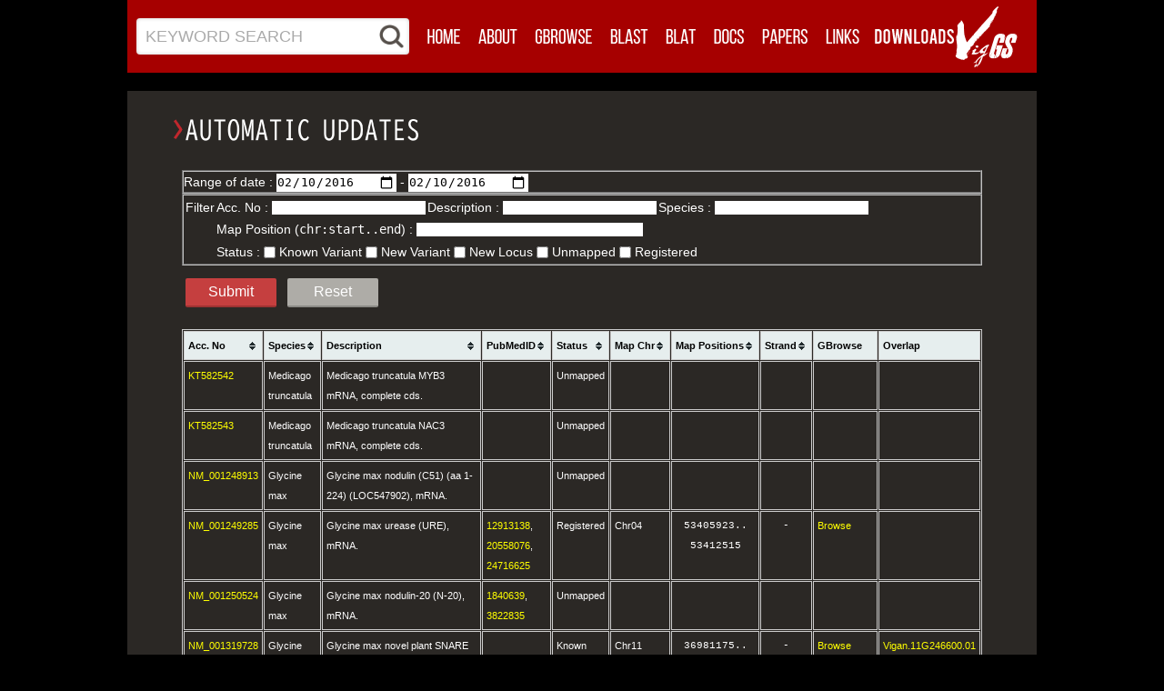

--- FILE ---
content_type: text/html;charset=UTF-8
request_url: https://viggs.dna.affrc.go.jp/autoupdate?d=2016-02-10
body_size: 7129
content:
<!DOCTYPE html>
<html lang="en">
<head>
<meta http-equiv="content-type" content="text/html; charset=UTF-8">
<title>VIGGS:Automatic updates</title>
<base href="https://viggs.dna.affrc.go.jp">
<meta http-equiv="X-UA-Compatible" content="IE=9">
<meta name="viewport" content="width=device-width, initial-scale=1, maximum-scale=1">
<meta http-equiv="Content-Script-Type" content="text/javascript">
<meta http-equiv="Content-Style-Type" content="text/css">
<link rel="shortcut icon" href="images/favicons/favicon.ico">
<link rel="apple-touch-icon" sizes="72x72" href="images/favicons/apple-touch-icon-72x72.png">
<link rel="apple-touch-icon" sizes="114x114" href="images/favicons/apple-touch-icon-114x114.png">
<link rel="stylesheet" type="text/css" href="css/gridsys.min.css?1411117271" media="all">
<link rel="stylesheet" type="text/css" href="css/style.min.css?1613720719" media="all">
<link rel="stylesheet" type="text/css" href="css/__jquery.tablesorter/themes/blue/style.min.css?1415778741" media="all">
<link rel="stylesheet" type="text/css" href="css/autoupdate.min.css?1415778937" media="all">
<script type="text/javascript" src="gbrowse2/js/prototype.min.js?1412924730"></script>
<script type="text/javascript" src="https://ajax.googleapis.com/ajax/libs/jquery/3.7.1/jquery.min.js"></script>
<script type="text/javascript" src="js/header.min.js?1411118094"></script>
<script type="text/javascript" src="js/jquery.metadata.min.js?1411119348"></script>
<script type="text/javascript" src="js/jquery.tablesorter.min.js?1411119348"></script>
<script type="text/javascript" src="js/addons/pager/jquery.tablesorter.pager.min.js?1411119348"></script>
<script type="text/javascript" src="js/addons/hashchange/jquery.ba-hashchange.min.js?1411119348"></script>
<script type="text/javascript" src="js/autoupdate.min.js?1486352117"></script>
<style>
	body { background-image: none; }
</style>
<!--[if lt IE 9]>
<script type="text/javascript" src="js/html5.min.js?1411120141"></script>
<![endif]-->

<script>
<!--
jQuery.noConflict();
//-->
</script>

</head>
<body>
<div id="container">
<!--// Header //-->
<div id="header">
	<div class="wrap-header gridsys">

		<!--// Search //-->
		<div id="header_search">
			<form class="search02 col-2-4" action="search">
				<table cellpadding=0 cellspacing=0 style="width:100%;background:white;"><tbody><tr>
					<td><div style="position:relative;">
						<div class="header_search_background">KEYWORD SEARCH</div>
						<div style="position:relative;"><input name="Keyword" class="editbox_search02" id="" type="text" required value=""></div>
					</div></td>
					<td width=33><img src="images/search.png" style="width:33px;"></td>
				</tr></tbody></table>
			</form>
		</div>

    	<!--// Main Navigation //-->
		<ul class="navi hidden-phone col-3-4">

			<li><a href="./"><img src="images/menu01_off.png" width="56" height="34" alt="Home" onmouseover="this.src='images/menu01_over.png'" onmouseout="this.src='images/menu01_off.png'"></a></li>
			<li><a href="about"><img src="images/menu02_off.png" width="63" height="34" alt="About" onmouseover="this.src='images/menu02_over.png'" onmouseout="this.src='images/menu02_off.png'"></a></li>
			<li><a href="viewer/gbrowse/angularis_v1a1/?name=Chr01%3A1..100000"><img src="images/menu03_off.png" width="82" height="34" alt="GBrowse" onmouseover="this.src='images/menu03_over.png'" onmouseout="this.src='images/menu03_off.png'"></a></li>
			<li><a href="blast"><img src="images/menu04_off.png" width="61" height="34" alt="BLAST" onmouseover="this.src='images/menu04_over.png'" onmouseout="this.src='images/menu04_off.png'"></a></li>
			<li><a href="blat"><img src="images/menu05_off.png" width="53" height="34" alt="BLAT" onmouseover="this.src='images/menu05_over.png'" onmouseout="this.src='images/menu05_off.png'"></a></li>
			<li><a href="documents"><img src="images/menu06_off.png" width="53" height="34" alt="Docs" onmouseover="this.src='images/menu06_over.png'" onmouseout="this.src='images/menu06_off.png'"></a></li>
			<li><a href="publications"><img src="images/menu07_off.png" width="70" height="34" alt="Papers" onmouseover="this.src='images/menu07_over.png'" onmouseout="this.src='images/menu07_off.png'"></a></li>
			<li><a href="links"><img src="images/menu08_off.png" width="57" height="34" alt="Links" onmouseover="this.src='images/menu08_over.png'" onmouseout="this.src='images/menu08_off.png'"></a></li>
			<li><a href="download"><img src="images/menu09_off_202102.png" width="101" height="34" alt="Downloads" onmouseover="this.src='images/menu09_over_202102.png'" onmouseout="this.src='images/menu09_off_202102.png'"></a></li>
		</ul>

		<div class="logo03 col-1-4"><a href="./"><img src="images/VigGS_Logo2.png" alt ="VigGS"></a></div>

		<!--// Mobile Navigation //-->
		<form action="#" id="mobile-nav" class="visible-phone">
			<select onchange="window.open(this.options[this.selectedIndex].value,'_top')">
				<option>Select Page</option>
				<option value="./">Home</option>
				<option value="about">About</option>
				<option value="viewer/gbrowse/angularis_v1a1/?name=Chr01%3A1..100000">GBrowse</option>
				<option value="blast">BLAST</option>
				<option value="blat">BLAT</option>
				<option value="docs">Docs</option>
				<option value="publications">Papers</option>
				<option value="links">Links</option>
				<option value="download">Downloads</option>
			</select>
		</form>
	</div>
</div>

	<div id="main_content">
		<div class="gridsys frostedBox">
			<div class="col-6-6">
				<h1><a href="/autoupdate"><img src="images/heading_autoUpdates.png" alt ="Automatic updates"></a></h1><br>

				<div id="wait" style=""><img src="/gbrowse2/images/buttons/ajax-loader.gif" /></div>
				<div id="contents" style="display:none;">
					<form>
						<fieldset>
							<label for="start-date">Range of date : </label>
							<input type="date" name="d" id="start-date" required value="2016-02-10" min="2014-10-08" max="2026-01-14" step="7" list="date-list" autocomplete="off" />
							<label for="end-date"> - </label>
							<input type="date" name="d" id="end-date" required value="2016-02-10" min="2014-10-08" max="2026-01-14" step="7" list="date-list" autocomplete="off" />

							<datalist id="date-list">
								<option value="2014-10-08"></option>
								<option value="2014-10-15"></option>
								<option value="2014-10-22"></option>
								<option value="2014-10-29"></option>
								<option value="2014-11-05"></option>
								<option value="2014-11-12"></option>
								<option value="2014-11-19"></option>
								<option value="2014-11-26"></option>
								<option value="2014-12-03"></option>
								<option value="2014-12-10"></option>
								<option value="2014-12-17"></option>
								<option value="2014-12-24"></option>
								<option value="2014-12-31"></option>
								<option value="2015-01-07"></option>
								<option value="2015-01-14"></option>
								<option value="2015-01-21"></option>
								<option value="2015-01-28"></option>
								<option value="2015-02-04"></option>
								<option value="2015-02-11"></option>
								<option value="2015-02-18"></option>
								<option value="2015-02-25"></option>
								<option value="2015-03-04"></option>
								<option value="2015-03-11"></option>
								<option value="2015-03-18"></option>
								<option value="2015-03-25"></option>
								<option value="2015-04-01"></option>
								<option value="2015-04-08"></option>
								<option value="2015-04-15"></option>
								<option value="2015-04-22"></option>
								<option value="2015-04-29"></option>
								<option value="2015-05-06"></option>
								<option value="2015-05-13"></option>
								<option value="2015-05-20"></option>
								<option value="2015-05-27"></option>
								<option value="2015-06-03"></option>
								<option value="2015-06-10"></option>
								<option value="2015-06-17"></option>
								<option value="2015-06-24"></option>
								<option value="2015-07-01"></option>
								<option value="2015-07-08"></option>
								<option value="2015-07-15"></option>
								<option value="2015-07-22"></option>
								<option value="2015-07-29"></option>
								<option value="2015-08-05"></option>
								<option value="2015-08-12"></option>
								<option value="2015-08-19"></option>
								<option value="2015-08-26"></option>
								<option value="2015-09-02"></option>
								<option value="2015-09-09"></option>
								<option value="2015-09-16"></option>
								<option value="2015-09-23"></option>
								<option value="2015-09-30"></option>
								<option value="2015-10-07"></option>
								<option value="2015-10-14"></option>
								<option value="2015-10-21"></option>
								<option value="2015-10-28"></option>
								<option value="2015-11-04"></option>
								<option value="2015-11-11"></option>
								<option value="2015-11-18"></option>
								<option value="2015-11-25"></option>
								<option value="2015-12-02"></option>
								<option value="2015-12-09"></option>
								<option value="2015-12-16"></option>
								<option value="2015-12-23"></option>
								<option value="2015-12-30"></option>
								<option value="2016-01-06"></option>
								<option value="2016-01-13"></option>
								<option value="2016-01-20"></option>
								<option value="2016-01-27"></option>
								<option value="2016-02-03"></option>
								<option value="2016-02-10"></option>
								<option value="2016-02-17"></option>
								<option value="2016-02-24"></option>
								<option value="2016-03-02"></option>
								<option value="2016-03-09"></option>
								<option value="2016-03-16"></option>
								<option value="2016-03-23"></option>
								<option value="2016-03-30"></option>
								<option value="2016-04-06"></option>
								<option value="2016-04-13"></option>
								<option value="2016-04-20"></option>
								<option value="2016-04-27"></option>
								<option value="2016-05-04"></option>
								<option value="2016-05-11"></option>
								<option value="2016-05-18"></option>
								<option value="2016-05-25"></option>
								<option value="2016-06-01"></option>
								<option value="2016-06-08"></option>
								<option value="2016-06-15"></option>
								<option value="2016-06-22"></option>
								<option value="2016-06-29"></option>
								<option value="2016-07-06"></option>
								<option value="2016-07-13"></option>
								<option value="2016-07-20"></option>
								<option value="2016-07-27"></option>
								<option value="2016-08-03"></option>
								<option value="2016-08-10"></option>
								<option value="2016-08-17"></option>
								<option value="2016-08-24"></option>
								<option value="2016-08-31"></option>
								<option value="2016-09-07"></option>
								<option value="2016-09-14"></option>
								<option value="2016-09-21"></option>
								<option value="2016-09-28"></option>
								<option value="2016-10-05"></option>
								<option value="2016-10-12"></option>
								<option value="2016-10-19"></option>
								<option value="2016-10-26"></option>
								<option value="2016-11-02"></option>
								<option value="2016-11-09"></option>
								<option value="2016-11-16"></option>
								<option value="2016-11-23"></option>
								<option value="2016-11-30"></option>
								<option value="2016-12-07"></option>
								<option value="2016-12-14"></option>
								<option value="2016-12-21"></option>
								<option value="2016-12-28"></option>
								<option value="2017-01-04"></option>
								<option value="2017-01-11"></option>
								<option value="2017-01-18"></option>
								<option value="2017-01-25"></option>
								<option value="2017-02-01"></option>
								<option value="2017-02-08"></option>
								<option value="2017-02-15"></option>
								<option value="2017-02-22"></option>
								<option value="2017-03-01"></option>
								<option value="2017-03-08"></option>
								<option value="2017-03-15"></option>
								<option value="2017-03-22"></option>
								<option value="2017-03-29"></option>
								<option value="2017-04-05"></option>
								<option value="2017-04-12"></option>
								<option value="2017-04-19"></option>
								<option value="2017-04-26"></option>
								<option value="2017-05-03"></option>
								<option value="2017-05-10"></option>
								<option value="2017-05-17"></option>
								<option value="2017-05-24"></option>
								<option value="2017-05-31"></option>
								<option value="2017-06-07"></option>
								<option value="2017-06-14"></option>
								<option value="2017-06-21"></option>
								<option value="2017-06-28"></option>
								<option value="2017-07-05"></option>
								<option value="2017-07-12"></option>
								<option value="2017-07-19"></option>
								<option value="2017-07-26"></option>
								<option value="2017-08-02"></option>
								<option value="2017-08-09"></option>
								<option value="2017-08-16"></option>
								<option value="2017-08-23"></option>
								<option value="2017-08-30"></option>
								<option value="2017-09-06"></option>
								<option value="2017-09-13"></option>
								<option value="2017-09-20"></option>
								<option value="2017-09-27"></option>
								<option value="2017-10-04"></option>
								<option value="2017-10-11"></option>
								<option value="2017-10-18"></option>
								<option value="2017-10-25"></option>
								<option value="2017-11-01"></option>
								<option value="2017-11-08"></option>
								<option value="2017-11-15"></option>
								<option value="2017-11-22"></option>
								<option value="2017-11-29"></option>
								<option value="2017-12-06"></option>
								<option value="2017-12-13"></option>
								<option value="2017-12-20"></option>
								<option value="2017-12-27"></option>
								<option value="2018-01-03"></option>
								<option value="2018-01-10"></option>
								<option value="2018-01-17"></option>
								<option value="2018-01-24"></option>
								<option value="2018-01-31"></option>
								<option value="2018-02-07"></option>
								<option value="2018-02-14"></option>
								<option value="2018-02-21"></option>
								<option value="2018-02-28"></option>
								<option value="2018-03-07"></option>
								<option value="2018-03-14"></option>
								<option value="2018-03-21"></option>
								<option value="2018-03-28"></option>
								<option value="2018-04-04"></option>
								<option value="2018-04-11"></option>
								<option value="2018-04-18"></option>
								<option value="2018-04-25"></option>
								<option value="2018-05-02"></option>
								<option value="2018-05-09"></option>
								<option value="2018-05-16"></option>
								<option value="2018-05-23"></option>
								<option value="2018-05-30"></option>
								<option value="2018-06-06"></option>
								<option value="2018-06-13"></option>
								<option value="2018-06-20"></option>
								<option value="2018-06-27"></option>
								<option value="2018-07-04"></option>
								<option value="2018-07-11"></option>
								<option value="2018-07-18"></option>
								<option value="2018-07-25"></option>
								<option value="2018-08-01"></option>
								<option value="2018-08-08"></option>
								<option value="2018-08-15"></option>
								<option value="2018-08-22"></option>
								<option value="2018-08-29"></option>
								<option value="2018-09-05"></option>
								<option value="2018-09-12"></option>
								<option value="2018-09-19"></option>
								<option value="2018-09-26"></option>
								<option value="2018-10-03"></option>
								<option value="2018-10-10"></option>
								<option value="2018-10-17"></option>
								<option value="2018-10-24"></option>
								<option value="2018-10-31"></option>
								<option value="2018-11-07"></option>
								<option value="2018-11-14"></option>
								<option value="2018-11-21"></option>
								<option value="2018-11-28"></option>
								<option value="2018-12-05"></option>
								<option value="2018-12-12"></option>
								<option value="2018-12-19"></option>
								<option value="2018-12-26"></option>
								<option value="2019-01-02"></option>
								<option value="2019-01-09"></option>
								<option value="2019-01-16"></option>
								<option value="2019-01-23"></option>
								<option value="2019-01-30"></option>
								<option value="2019-02-06"></option>
								<option value="2019-02-13"></option>
								<option value="2019-02-20"></option>
								<option value="2019-02-27"></option>
								<option value="2019-03-06"></option>
								<option value="2019-03-13"></option>
								<option value="2019-03-20"></option>
								<option value="2019-03-27"></option>
								<option value="2019-04-03"></option>
								<option value="2019-04-10"></option>
								<option value="2019-04-17"></option>
								<option value="2019-04-24"></option>
								<option value="2019-05-01"></option>
								<option value="2019-05-08"></option>
								<option value="2019-05-15"></option>
								<option value="2019-05-22"></option>
								<option value="2019-05-29"></option>
								<option value="2019-06-05"></option>
								<option value="2019-06-12"></option>
								<option value="2019-06-19"></option>
								<option value="2019-06-26"></option>
								<option value="2019-07-03"></option>
								<option value="2019-07-10"></option>
								<option value="2019-07-17"></option>
								<option value="2019-07-24"></option>
								<option value="2019-07-31"></option>
								<option value="2019-08-07"></option>
								<option value="2019-08-14"></option>
								<option value="2019-08-21"></option>
								<option value="2019-08-28"></option>
								<option value="2019-09-04"></option>
								<option value="2019-09-11"></option>
								<option value="2019-09-18"></option>
								<option value="2019-09-25"></option>
								<option value="2019-10-02"></option>
								<option value="2019-10-09"></option>
								<option value="2019-10-16"></option>
								<option value="2019-10-23"></option>
								<option value="2019-10-30"></option>
								<option value="2019-11-06"></option>
								<option value="2019-11-13"></option>
								<option value="2019-11-20"></option>
								<option value="2019-11-27"></option>
								<option value="2019-12-04"></option>
								<option value="2019-12-11"></option>
								<option value="2019-12-18"></option>
								<option value="2019-12-25"></option>
								<option value="2020-01-01"></option>
								<option value="2020-01-08"></option>
								<option value="2020-01-15"></option>
								<option value="2020-01-22"></option>
								<option value="2020-01-29"></option>
								<option value="2020-02-05"></option>
								<option value="2020-02-12"></option>
								<option value="2020-02-19"></option>
								<option value="2020-02-26"></option>
								<option value="2020-03-04"></option>
								<option value="2020-03-11"></option>
								<option value="2020-03-18"></option>
								<option value="2020-03-25"></option>
								<option value="2020-04-01"></option>
								<option value="2020-04-08"></option>
								<option value="2020-04-15"></option>
								<option value="2020-04-22"></option>
								<option value="2020-04-29"></option>
								<option value="2020-05-06"></option>
								<option value="2020-05-13"></option>
								<option value="2020-05-20"></option>
								<option value="2020-05-27"></option>
								<option value="2020-06-03"></option>
								<option value="2020-06-10"></option>
								<option value="2020-06-17"></option>
								<option value="2020-06-24"></option>
								<option value="2020-07-01"></option>
								<option value="2020-07-08"></option>
								<option value="2020-07-15"></option>
								<option value="2020-07-22"></option>
								<option value="2020-07-29"></option>
								<option value="2020-08-05"></option>
								<option value="2020-08-12"></option>
								<option value="2020-08-19"></option>
								<option value="2020-08-26"></option>
								<option value="2020-09-02"></option>
								<option value="2020-09-09"></option>
								<option value="2020-09-16"></option>
								<option value="2020-09-23"></option>
								<option value="2020-09-30"></option>
								<option value="2020-10-07"></option>
								<option value="2020-10-14"></option>
								<option value="2020-10-21"></option>
								<option value="2020-10-28"></option>
								<option value="2020-11-04"></option>
								<option value="2020-11-11"></option>
								<option value="2020-11-18"></option>
								<option value="2020-11-25"></option>
								<option value="2020-12-02"></option>
								<option value="2020-12-09"></option>
								<option value="2020-12-16"></option>
								<option value="2020-12-23"></option>
								<option value="2020-12-30"></option>
								<option value="2021-01-06"></option>
								<option value="2021-01-13"></option>
								<option value="2021-01-20"></option>
								<option value="2021-01-27"></option>
								<option value="2021-02-03"></option>
								<option value="2021-02-10"></option>
								<option value="2021-02-17"></option>
								<option value="2021-02-24"></option>
								<option value="2021-03-03"></option>
								<option value="2021-03-10"></option>
								<option value="2021-03-17"></option>
								<option value="2021-03-24"></option>
								<option value="2021-03-31"></option>
								<option value="2021-04-07"></option>
								<option value="2021-04-14"></option>
								<option value="2021-04-21"></option>
								<option value="2021-04-28"></option>
								<option value="2021-05-05"></option>
								<option value="2021-05-12"></option>
								<option value="2021-05-19"></option>
								<option value="2021-05-26"></option>
								<option value="2021-06-02"></option>
								<option value="2021-06-09"></option>
								<option value="2021-06-16"></option>
								<option value="2021-06-23"></option>
								<option value="2021-06-30"></option>
								<option value="2021-07-07"></option>
								<option value="2021-07-14"></option>
								<option value="2021-07-21"></option>
								<option value="2021-07-28"></option>
								<option value="2021-08-04"></option>
								<option value="2021-08-11"></option>
								<option value="2021-08-18"></option>
								<option value="2021-08-25"></option>
								<option value="2021-09-01"></option>
								<option value="2021-09-08"></option>
								<option value="2021-09-15"></option>
								<option value="2021-09-22"></option>
								<option value="2021-09-29"></option>
								<option value="2021-10-06"></option>
								<option value="2021-10-13"></option>
								<option value="2021-10-20"></option>
								<option value="2021-10-27"></option>
								<option value="2021-11-03"></option>
								<option value="2021-11-10"></option>
								<option value="2021-11-17"></option>
								<option value="2021-11-24"></option>
								<option value="2021-12-01"></option>
								<option value="2021-12-08"></option>
								<option value="2021-12-15"></option>
								<option value="2021-12-22"></option>
								<option value="2021-12-29"></option>
								<option value="2022-01-05"></option>
								<option value="2022-01-12"></option>
								<option value="2022-01-19"></option>
								<option value="2022-01-26"></option>
								<option value="2022-02-02"></option>
								<option value="2022-02-09"></option>
								<option value="2022-02-16"></option>
								<option value="2022-02-23"></option>
								<option value="2022-03-02"></option>
								<option value="2022-03-09"></option>
								<option value="2022-03-16"></option>
								<option value="2022-03-23"></option>
								<option value="2022-03-30"></option>
								<option value="2022-04-06"></option>
								<option value="2022-04-13"></option>
								<option value="2022-04-20"></option>
								<option value="2022-04-27"></option>
								<option value="2022-05-04"></option>
								<option value="2022-05-11"></option>
								<option value="2022-05-18"></option>
								<option value="2022-05-25"></option>
								<option value="2022-06-01"></option>
								<option value="2022-06-08"></option>
								<option value="2022-06-15"></option>
								<option value="2022-06-22"></option>
								<option value="2022-06-29"></option>
								<option value="2022-07-06"></option>
								<option value="2022-07-13"></option>
								<option value="2022-07-20"></option>
								<option value="2022-07-27"></option>
								<option value="2022-08-03"></option>
								<option value="2022-08-10"></option>
								<option value="2022-08-17"></option>
								<option value="2022-08-24"></option>
								<option value="2022-08-31"></option>
								<option value="2022-09-07"></option>
								<option value="2022-09-14"></option>
								<option value="2022-09-21"></option>
								<option value="2022-09-28"></option>
								<option value="2022-10-05"></option>
								<option value="2022-10-12"></option>
								<option value="2022-10-19"></option>
								<option value="2022-10-26"></option>
								<option value="2022-11-02"></option>
								<option value="2022-11-09"></option>
								<option value="2022-11-16"></option>
								<option value="2022-11-23"></option>
								<option value="2022-11-30"></option>
								<option value="2022-12-07"></option>
								<option value="2022-12-14"></option>
								<option value="2022-12-21"></option>
								<option value="2022-12-28"></option>
								<option value="2023-01-04"></option>
								<option value="2023-01-11"></option>
								<option value="2023-01-18"></option>
								<option value="2023-01-25"></option>
								<option value="2023-02-01"></option>
								<option value="2023-02-08"></option>
								<option value="2023-02-15"></option>
								<option value="2023-02-22"></option>
								<option value="2023-03-01"></option>
								<option value="2023-03-08"></option>
								<option value="2023-03-15"></option>
								<option value="2023-03-22"></option>
								<option value="2023-03-29"></option>
								<option value="2023-04-05"></option>
								<option value="2023-04-12"></option>
								<option value="2023-04-19"></option>
								<option value="2023-04-26"></option>
								<option value="2023-05-03"></option>
								<option value="2023-05-10"></option>
								<option value="2023-05-17"></option>
								<option value="2023-05-24"></option>
								<option value="2023-05-31"></option>
								<option value="2023-06-07"></option>
								<option value="2023-06-14"></option>
								<option value="2023-06-21"></option>
								<option value="2023-06-28"></option>
								<option value="2023-07-05"></option>
								<option value="2023-07-12"></option>
								<option value="2023-07-19"></option>
								<option value="2023-07-26"></option>
								<option value="2023-08-02"></option>
								<option value="2023-08-09"></option>
								<option value="2023-08-16"></option>
								<option value="2023-08-23"></option>
								<option value="2023-08-30"></option>
								<option value="2023-09-06"></option>
								<option value="2023-09-13"></option>
								<option value="2023-09-20"></option>
								<option value="2023-09-27"></option>
								<option value="2023-10-04"></option>
								<option value="2023-10-11"></option>
								<option value="2023-10-18"></option>
								<option value="2023-10-25"></option>
								<option value="2023-11-01"></option>
								<option value="2023-11-08"></option>
								<option value="2023-11-15"></option>
								<option value="2023-11-22"></option>
								<option value="2023-11-29"></option>
								<option value="2023-12-06"></option>
								<option value="2023-12-13"></option>
								<option value="2023-12-20"></option>
								<option value="2023-12-27"></option>
								<option value="2024-01-03"></option>
								<option value="2024-01-10"></option>
								<option value="2024-01-17"></option>
								<option value="2024-01-24"></option>
								<option value="2024-01-31"></option>
								<option value="2024-02-07"></option>
								<option value="2024-02-14"></option>
								<option value="2024-02-21"></option>
								<option value="2024-02-28"></option>
								<option value="2024-03-06"></option>
								<option value="2024-03-13"></option>
								<option value="2024-03-20"></option>
								<option value="2024-03-27"></option>
								<option value="2024-04-03"></option>
								<option value="2024-04-10"></option>
								<option value="2024-04-17"></option>
								<option value="2024-04-24"></option>
								<option value="2024-05-01"></option>
								<option value="2024-05-08"></option>
								<option value="2024-05-15"></option>
								<option value="2024-05-22"></option>
								<option value="2024-05-29"></option>
								<option value="2024-06-05"></option>
								<option value="2024-06-12"></option>
								<option value="2024-06-19"></option>
								<option value="2024-06-26"></option>
								<option value="2024-07-03"></option>
								<option value="2024-07-10"></option>
								<option value="2024-07-17"></option>
								<option value="2024-07-24"></option>
								<option value="2024-07-31"></option>
								<option value="2024-08-07"></option>
								<option value="2024-08-14"></option>
								<option value="2024-08-21"></option>
								<option value="2024-08-28"></option>
								<option value="2024-09-04"></option>
								<option value="2024-09-11"></option>
								<option value="2024-09-18"></option>
								<option value="2024-09-25"></option>
								<option value="2024-10-02"></option>
								<option value="2024-10-09"></option>
								<option value="2024-10-16"></option>
								<option value="2024-10-23"></option>
								<option value="2024-10-30"></option>
								<option value="2024-11-06"></option>
								<option value="2024-11-13"></option>
								<option value="2024-11-20"></option>
								<option value="2024-11-27"></option>
								<option value="2024-12-04"></option>
								<option value="2024-12-11"></option>
								<option value="2024-12-18"></option>
								<option value="2024-12-25"></option>
								<option value="2025-01-01"></option>
								<option value="2025-01-08"></option>
								<option value="2025-01-15"></option>
								<option value="2025-01-22"></option>
								<option value="2025-01-29"></option>
								<option value="2025-02-05"></option>
								<option value="2025-02-12"></option>
								<option value="2025-02-19"></option>
								<option value="2025-02-26"></option>
								<option value="2025-03-05"></option>
								<option value="2025-03-12"></option>
								<option value="2025-03-19"></option>
								<option value="2025-03-26"></option>
								<option value="2025-04-02"></option>
								<option value="2025-04-09"></option>
								<option value="2025-04-16"></option>
								<option value="2025-04-23"></option>
								<option value="2025-04-30"></option>
								<option value="2025-05-07"></option>
								<option value="2025-05-14"></option>
								<option value="2025-05-21"></option>
								<option value="2025-05-28"></option>
								<option value="2025-06-04"></option>
								<option value="2025-06-11"></option>
								<option value="2025-06-18"></option>
								<option value="2025-06-25"></option>
								<option value="2025-07-02"></option>
								<option value="2025-07-09"></option>
								<option value="2025-07-16"></option>
								<option value="2025-07-23"></option>
								<option value="2025-07-30"></option>
								<option value="2025-08-06"></option>
								<option value="2025-08-13"></option>
								<option value="2025-08-20"></option>
								<option value="2025-08-27"></option>
								<option value="2025-09-03"></option>
								<option value="2025-09-10"></option>
								<option value="2025-09-17"></option>
								<option value="2025-09-24"></option>
								<option value="2025-10-01"></option>
								<option value="2025-10-08"></option>
								<option value="2025-10-15"></option>
								<option value="2025-10-22"></option>
								<option value="2025-10-29"></option>
								<option value="2025-11-05"></option>
								<option value="2025-11-12"></option>
								<option value="2025-11-19"></option>
								<option value="2025-11-26"></option>
								<option value="2025-12-03"></option>
								<option value="2025-12-10"></option>
								<option value="2025-12-17"></option>
								<option value="2025-12-24"></option>
								<option value="2025-12-31"></option>
								<option value="2026-01-07"></option>
								<option value="2026-01-14"></option>
							</datalist>
						</fieldset>
						<fieldset>
							<table class="responsive">
								<tbody>
									<tr>
										<td><label>Filter</label></td>
										<td>
											<label for="acc">Acc. No : </label>
											<input type="text" name="acc" id="acc" value=""/>
										</td>
										<td>
											<label for="desc">Description : </label>
											<input type="text" name="desc" id="desc" value=""/>
										</td>
										<td>
											<label for="spec">Species : </label>
											<input type="text" name="spec" id="spec" value=""/>
										</td>
									</tr>
									<tr>
										<td><br/></td>
										<td colspan="4">
											<label for="hit">Map Position (<pre style="display:inline;">chr:start..end</pre>) : </label>
											<input type="text" name="hit" id="hit" size=30 value=""/>
										</td>
									</tr>
									<tr>
										<td><br/></td>
										<td colspan="4">
											<label style="vertical-align:middle;">Status : </label>
											<input style="vertical-align:middle;" type="checkbox" name="kv" id="kv" value="1" />
											<label style="vertical-align:middle;" for="kv">Known Variant</label>
											<input style="vertical-align:middle;" type="checkbox" name="nv" id="nv" value="1" />
											<label style="vertical-align:middle;" for="nv">New Variant</label>

											<input style="vertical-align:middle;" type="checkbox" name="nl" id="nl" value="1" />
											<label style="vertical-align:middle;" for="nl">New Locus</label>
											<input style="vertical-align:middle;" type="checkbox" name="um" id="um" value="1" />
											<label style="vertical-align:middle;" for="um">Unmapped</label>

											<input style="vertical-align:middle;" type="checkbox" name="re" id="re" value="1" />
											<label style="vertical-align:middle;" for="re">Registered</label>
										</td>
									</tr>
								</tbody>
							</table>
						</fieldset>
						<button type="submit" name="submit" value="Submit" id="submit" class="searchBtn searchBtnColor01">Submit</button>
						<button type="reset" name="reset" value="Reset" id="reset" class="searchBtn searchBtnColor02">Reset</button>
					</form>
					<table cellspacing="1" class="tablesorter seq">
						<thead>
							<tr>
								<th>Acc. No</th>
								<th>Species</th>
								<th class="" style="width:50%;">Description</th>
								<th>PubMedID</th>
								<th>Status</th>
								<th>Map Chr</th>
								<th>Map Positions</th>
								<th class="{sorter:&#39;metadata&#39;}" style="">Strand</th>
								<th>GBrowse</th>
								<th>Overlap</th>
							</tr>
						</thead>
						<tbody>
							<tr>
								<td><a href="http://www.ncbi.nlm.nih.gov/nuccore/KT582542" target="_blank">KT582542</a></td>
								<td>Medicago truncatula</td>
								<td>Medicago truncatula MYB3 mRNA, complete cds.</td>
								<td></td>
								<td>Unmapped</td>
								<td></td>
								<td align="center"></td>
								<td align="center"></td>
								<td></td>
								<td></td>
							</tr>
							<tr>
								<td><a href="http://www.ncbi.nlm.nih.gov/nuccore/KT582543" target="_blank">KT582543</a></td>
								<td>Medicago truncatula</td>
								<td>Medicago truncatula NAC3 mRNA, complete cds.</td>
								<td></td>
								<td>Unmapped</td>
								<td></td>
								<td align="center"></td>
								<td align="center"></td>
								<td></td>
								<td></td>
							</tr>
							<tr>
								<td><a href="http://www.ncbi.nlm.nih.gov/nuccore/NM_001248913" target="_blank">NM_001248913</a></td>
								<td>Glycine max</td>
								<td>Glycine max nodulin (C51) (aa 1-224) (LOC547902), mRNA.</td>
								<td></td>
								<td>Unmapped</td>
								<td></td>
								<td align="center"></td>
								<td align="center"></td>
								<td></td>
								<td></td>
							</tr>
							<tr>
								<td><a href="http://www.ncbi.nlm.nih.gov/nuccore/NM_001249285" target="_blank">NM_001249285</a></td>
								<td>Glycine max</td>
								<td>Glycine max urease (URE), mRNA.</td>
								<td><a href="http://www.ncbi.nlm.nih.gov/pubmed/12913138" target="_blank">12913138</a>,<wbr><a href="http://www.ncbi.nlm.nih.gov/pubmed/20558076" target="_blank">20558076</a>,<wbr><a href="http://www.ncbi.nlm.nih.gov/pubmed/24716625" target="_blank">24716625</a></td>
								<td>Registered</td>
								<td>Chr04</td>
								<td align="center"><pre>53405923<wbr>..<wbr>53412515</pre></td>
								<td align="center" class={sortValue:-1}><pre>-</pre></td>
								<td><a href="/viewer/gbrowse/angularis_v1a1/?name=Chr04%3A53405923..53412515;flip=1" target="_blank">Browse</a></td>
								<td></td>
							</tr>
							<tr>
								<td><a href="http://www.ncbi.nlm.nih.gov/nuccore/NM_001250524" target="_blank">NM_001250524</a></td>
								<td>Glycine max</td>
								<td>Glycine max nodulin-20 (N-20), mRNA.</td>
								<td><a href="http://www.ncbi.nlm.nih.gov/pubmed/1840639" target="_blank">1840639</a>,<wbr><a href="http://www.ncbi.nlm.nih.gov/pubmed/3822835" target="_blank">3822835</a></td>
								<td>Unmapped</td>
								<td></td>
								<td align="center"></td>
								<td align="center"></td>
								<td></td>
								<td></td>
							</tr>
							<tr>
								<td><a href="http://www.ncbi.nlm.nih.gov/nuccore/NM_001319728" target="_blank">NM_001319728</a></td>
								<td>Glycine max</td>
								<td>Glycine max novel plant SNARE 11-like (LOC100796579), mRNA.</td>
								<td></td>
								<td>Known Variant</td>
								<td>Chr11</td>
								<td align="center"><pre>36981175<wbr>..<wbr>36984494</pre></td>
								<td align="center" class={sortValue:-1}><pre>-</pre></td>
								<td><a href="/viewer/gbrowse/angularis_v1a1/?name=Chr11%3A36981175..36984494;flip=1" target="_blank">Browse</a></td>
								<td><a href="/gdetails?name=Vigan.11G246600.01" target="_blank">Vigan.11G246600.01</a></td>
							</tr>
							<tr>
								<td><a href="http://www.ncbi.nlm.nih.gov/nuccore/NM_001319731" target="_blank">NM_001319731</a></td>
								<td>Glycine max</td>
								<td>Glycine max ubiquitin-like-conjugating enzyme ATG10 (LOC100808589), mRNA.</td>
								<td></td>
								<td>Unmapped</td>
								<td></td>
								<td align="center"></td>
								<td align="center"></td>
								<td></td>
								<td></td>
							</tr>
							<tr>
								<td><a href="http://www.ncbi.nlm.nih.gov/nuccore/KT736297" target="_blank">KT736297</a></td>
								<td>Vigna radiata</td>
								<td>Vigna radiata tonoplast intrinsic protein (TIP1;1) mRNA, complete cds.</td>
								<td></td>
								<td>Known Variant</td>
								<td>Chr04</td>
								<td align="center"><pre>45624644<wbr>..<wbr>45625488</pre></td>
								<td align="center" class={sortValue:-1}><pre>-</pre></td>
								<td><a href="/viewer/gbrowse/angularis_v1a1/?name=Chr04%3A45624644..45625488;flip=1" target="_blank">Browse</a></td>
								<td><a href="/gdetails?name=Vigan.04G334300.01" target="_blank">Vigan.04G334300.01</a></td>
							</tr>
							<tr>
								<td><a href="http://www.ncbi.nlm.nih.gov/nuccore/KT591766" target="_blank">KT591766</a></td>
								<td>Glycine max</td>
								<td>Glycine max cultivar Lumut peroxidase mRNA, complete cds.</td>
								<td></td>
								<td>Unmapped</td>
								<td></td>
								<td align="center"></td>
								<td align="center"></td>
								<td></td>
								<td></td>
							</tr>
							<tr>
								<td><a href="http://www.ncbi.nlm.nih.gov/nuccore/KT591767" target="_blank">KT591767</a></td>
								<td>Glycine max</td>
								<td>Glycine max cultivar Slamet glutathione S-transferase (SGST12) mRNA, complete cds.</td>
								<td></td>
								<td>Unmapped</td>
								<td></td>
								<td align="center"></td>
								<td align="center"></td>
								<td></td>
								<td></td>
							</tr>
							<tr>
								<td><a href="http://www.ncbi.nlm.nih.gov/nuccore/KT619134" target="_blank">KT619134</a></td>
								<td>Glycine max</td>
								<td>Glycine max cultivar JS-335 hypothetical protein mRNA, partial cds.</td>
								<td></td>
								<td>Unmapped</td>
								<td></td>
								<td align="center"></td>
								<td align="center"></td>
								<td></td>
								<td></td>
							</tr>
							<tr>
								<td><a href="http://www.ncbi.nlm.nih.gov/nuccore/NM_001248260" target="_blank">NM_001248260</a></td>
								<td>Glycine max</td>
								<td>Glycine max lipoxygenase (VLXC), mRNA.</td>
								<td><a href="http://www.ncbi.nlm.nih.gov/pubmed/1822994" target="_blank">1822994</a>,<wbr><a href="http://www.ncbi.nlm.nih.gov/pubmed/7549487" target="_blank">7549487</a></td>
								<td>Unmapped</td>
								<td></td>
								<td align="center"></td>
								<td align="center"></td>
								<td></td>
								<td></td>
							</tr>
							<tr>
								<td><a href="http://www.ncbi.nlm.nih.gov/nuccore/NM_001249269" target="_blank">NM_001249269</a></td>
								<td>Glycine max</td>
								<td>Glycine max 17.5 kDa class I heat shock protein (HSP17.5-E), mRNA.</td>
								<td></td>
								<td>New Variant</td>
								<td>Chr02</td>
								<td align="center"><pre>29004419<wbr>..<wbr>29005254</pre></td>
								<td align="center" class={sortValue:-1}><pre>-</pre></td>
								<td><a href="/viewer/gbrowse/angularis_v1a1/?name=Chr02%3A29004419..29005254;flip=1" target="_blank">Browse</a></td>
								<td></td>
							</tr>
							<tr>
								<td><a href="http://www.ncbi.nlm.nih.gov/nuccore/NM_001249657" target="_blank">NM_001249657</a></td>
								<td>Glycine max</td>
								<td>Glycine max 22.0 kDa class IV heat shock protein (HSP22.0), mRNA.</td>
								<td></td>
								<td>New Variant</td>
								<td>Chr08</td>
								<td align="center"><pre>13158412<wbr>..<wbr>13159177</pre></td>
								<td align="center" class={sortValue:-1}><pre>-</pre></td>
								<td><a href="/viewer/gbrowse/angularis_v1a1/?name=Chr08%3A13158412..13159177;flip=1" target="_blank">Browse</a></td>
								<td></td>
							</tr>
							<tr>
								<td><a href="http://www.ncbi.nlm.nih.gov/nuccore/NM_001249943" target="_blank">NM_001249943</a></td>
								<td>Glycine max</td>
								<td>Glycine max beta-conglycinin beta-subunit (LOC547465), mRNA.</td>
								<td><a href="http://www.ncbi.nlm.nih.gov/pubmed/9874256" target="_blank">9874256</a></td>
								<td>Unmapped</td>
								<td></td>
								<td align="center"></td>
								<td align="center"></td>
								<td></td>
								<td></td>
							</tr>
							<tr>
								<td><a href="http://www.ncbi.nlm.nih.gov/nuccore/NM_001250257" target="_blank">NM_001250257</a></td>
								<td>Glycine max</td>
								<td>Glycine max protein SLE3 (SLE3), mRNA.</td>
								<td></td>
								<td>Known Variant</td>
								<td>Chr09</td>
								<td align="center"><pre>11963031<wbr>..<wbr>11963945</pre></td>
								<td align="center" class={sortValue:1}><pre>+</pre></td>
								<td><a href="/viewer/gbrowse/angularis_v1a1/?name=Chr09%3A11963031..11963945;flip=0" target="_blank">Browse</a></td>
								<td><a href="/gdetails?name=Vigan.09G084900.01" target="_blank">Vigan.09G084900.01</a></td>
							</tr>
							<tr>
								<td><a href="http://www.ncbi.nlm.nih.gov/nuccore/NM_001250358" target="_blank">NM_001250358</a></td>
								<td>Glycine max</td>
								<td>Glycine max Em protein (LOC547493), mRNA.</td>
								<td><a href="http://www.ncbi.nlm.nih.gov/pubmed/9046601" target="_blank">9046601</a>,<wbr><a href="http://www.ncbi.nlm.nih.gov/pubmed/23017910" target="_blank">23017910</a></td>
								<td>Registered</td>
								<td>Chr09</td>
								<td align="center"><pre>11963031<wbr>..<wbr>11964068</pre></td>
								<td align="center" class={sortValue:1}><pre>+</pre></td>
								<td><a href="/viewer/gbrowse/angularis_v1a1/?name=Chr09%3A11963031..11964068;flip=0" target="_blank">Browse</a></td>
								<td><a href="/gdetails?name=Vigan.09G084900.01" target="_blank">Vigan.09G084900.01</a></td>
							</tr>
							<tr>
								<td><a href="http://www.ncbi.nlm.nih.gov/nuccore/NM_001250387" target="_blank">NM_001250387</a></td>
								<td>Glycine max</td>
								<td>Glycine max beta-conglycinin alpha prime subunit (GM7S), mRNA.</td>
								<td><a href="http://www.ncbi.nlm.nih.gov/pubmed/6298713" target="_blank">6298713</a>,<wbr><a href="http://www.ncbi.nlm.nih.gov/pubmed/6897678" target="_blank">6897678</a>,<wbr><a href="http://www.ncbi.nlm.nih.gov/pubmed/9874256" target="_blank">9874256</a>,<wbr><a href="http://www.ncbi.nlm.nih.gov/pubmed/16900322" target="_blank">16900322</a>,<wbr><a href="http://www.ncbi.nlm.nih.gov/pubmed/17181539" target="_blank">17181539</a>,<wbr><a href="http://www.ncbi.nlm.nih.gov/pubmed/17823539" target="_blank">17823539</a>,<wbr><a href="http://www.ncbi.nlm.nih.gov/pubmed/22218927" target="_blank">22218927</a></td>
								<td>Unmapped</td>
								<td></td>
								<td align="center"></td>
								<td align="center"></td>
								<td></td>
								<td></td>
							</tr>
							<tr>
								<td><a href="http://www.ncbi.nlm.nih.gov/nuccore/NM_001250496" target="_blank">NM_001250496</a></td>
								<td>Glycine max</td>
								<td>Glycine max elongation factor-1A (EF-1A), mRNA.</td>
								<td></td>
								<td>Registered</td>
								<td>Chr11</td>
								<td align="center"><pre>11976089<wbr>..<wbr>11977531</pre></td>
								<td align="center" class={sortValue:1}><pre>+</pre></td>
								<td><a href="/viewer/gbrowse/angularis_v1a1/?name=Chr11%3A11976089..11977531;flip=0" target="_blank">Browse</a></td>
								<td></td>
							</tr>
							<tr>
								<td><a href="http://www.ncbi.nlm.nih.gov/nuccore/NM_001250776" target="_blank">NM_001250776</a></td>
								<td>Glycine max</td>
								<td>Glycine max Kunitz-type trypsin inhibitor KTI1 (KTI1), mRNA.</td>
								<td></td>
								<td>Unmapped</td>
								<td></td>
								<td align="center"></td>
								<td align="center"></td>
								<td></td>
								<td></td>
							</tr>
							<tr>
								<td><a href="http://www.ncbi.nlm.nih.gov/nuccore/NM_001251570" target="_blank">NM_001251570</a></td>
								<td>Glycine max</td>
								<td>Glycine max class I heat shock protein (HSP6834-A), mRNA.</td>
								<td></td>
								<td>New Variant</td>
								<td>Chr02</td>
								<td align="center"><pre>29004419<wbr>..<wbr>29005206</pre></td>
								<td align="center" class={sortValue:-1}><pre>-</pre></td>
								<td><a href="/viewer/gbrowse/angularis_v1a1/?name=Chr02%3A29004419..29005206;flip=1" target="_blank">Browse</a></td>
								<td></td>
							</tr>
							<tr>
								<td><a href="http://www.ncbi.nlm.nih.gov/nuccore/NM_001251586" target="_blank">NM_001251586</a></td>
								<td>Glycine max</td>
								<td>Glycine max isoflavone synthase 2 (IFS2), mRNA.</td>
								<td><a href="http://www.ncbi.nlm.nih.gov/pubmed/9990096" target="_blank">9990096</a>,<wbr><a href="http://www.ncbi.nlm.nih.gov/pubmed/10375412" target="_blank">10375412</a>,<wbr><a href="http://www.ncbi.nlm.nih.gov/pubmed/10657130" target="_blank">10657130</a>,<wbr><a href="http://www.ncbi.nlm.nih.gov/pubmed/24467893" target="_blank">24467893</a></td>
								<td>Registered</td>
								<td>Chr01</td>
								<td align="center"><pre>27861126<wbr>..<wbr>27863232</pre></td>
								<td align="center" class={sortValue:1}><pre>+</pre></td>
								<td><a href="/viewer/gbrowse/angularis_v1a1/?name=Chr01%3A27861126..27863232;flip=0" target="_blank">Browse</a></td>
								<td><a href="/gdetails?name=Vigan.01G213300.01" target="_blank">Vigan.01G213300.01</a></td>
							</tr>
							<tr>
								<td><a href="http://www.ncbi.nlm.nih.gov/nuccore/NM_001251763" target="_blank">NM_001251763</a></td>
								<td>Glycine max</td>
								<td>Glycine max lipoxygenase (LOXB1), mRNA.</td>
								<td><a href="http://www.ncbi.nlm.nih.gov/pubmed/1766441" target="_blank">1766441</a></td>
								<td>Registered</td>
								<td>Chr07</td>
								<td align="center"><pre>2515261<wbr>..<wbr>2526410</pre></td>
								<td align="center" class={sortValue:1}><pre>+</pre></td>
								<td><a href="/viewer/gbrowse/angularis_v1a1/?name=Chr07%3A2515261..2526410;flip=0" target="_blank">Browse</a></td>
								<td></td>
							</tr>
							<tr>
								<td><a href="http://www.ncbi.nlm.nih.gov/nuccore/NM_001253168" target="_blank">NM_001253168</a></td>
								<td>Glycine max</td>
								<td>Glycine max phytochrome B-like (PHYB), mRNA.</td>
								<td><a href="http://www.ncbi.nlm.nih.gov/pubmed/22110748" target="_blank">22110748</a></td>
								<td>Registered</td>
								<td>Chr05</td>
								<td align="center"><pre>9435945<wbr>..<wbr>9441992</pre></td>
								<td align="center" class={sortValue:-1}><pre>-</pre></td>
								<td><a href="/viewer/gbrowse/angularis_v1a1/?name=Chr05%3A9435945..9441992;flip=1" target="_blank">Browse</a></td>
								<td><a href="/gdetails?name=Vigan.05G118200.01" target="_blank">Vigan.05G118200.01</a></td>
							</tr>
							<tr>
								<td><a href="http://www.ncbi.nlm.nih.gov/nuccore/NM_001254208" target="_blank">NM_001254208</a></td>
								<td>Glycine max</td>
								<td>Glycine max ribulose bisphosphate carboxylase small chain 1, chloroplastic-like (LOC100794277), mRNA.</td>
								<td></td>
								<td>Registered</td>
								<td>Chr11</td>
								<td align="center"><pre>11923169<wbr>..<wbr>11923862</pre></td>
								<td align="center" class={sortValue:-1}><pre>-</pre></td>
								<td><a href="/viewer/gbrowse/angularis_v1a1/?name=Chr11%3A11923169..11923862;flip=1" target="_blank">Browse</a></td>
								<td></td>
							</tr>
							<tr>
								<td><a href="http://www.ncbi.nlm.nih.gov/nuccore/NM_001254348" target="_blank">NM_001254348</a></td>
								<td>Glycine max</td>
								<td>Glycine max chlorophyll a-b binding protein 3, chloroplastic-like (LOC100805310), mRNA.</td>
								<td></td>
								<td>Registered</td>
								<td>Chr01</td>
								<td align="center"><pre>19823458<wbr>..<wbr>19824447</pre></td>
								<td align="center" class={sortValue:1}><pre>+</pre></td>
								<td><a href="/viewer/gbrowse/angularis_v1a1/?name=Chr01%3A19823458..19824447;flip=0" target="_blank">Browse</a></td>
								<td></td>
							</tr>
							<tr>
								<td><a href="http://www.ncbi.nlm.nih.gov/nuccore/NM_001255901" target="_blank">NM_001255901</a></td>
								<td>Glycine max</td>
								<td>Glycine max purple acid phosphatase-like (PAP14), mRNA.</td>
								<td><a href="http://www.ncbi.nlm.nih.gov/pubmed/10510276" target="_blank">10510276</a></td>
								<td>Registered</td>
								<td>Chr06</td>
								<td align="center"><pre>38263780<wbr>..<wbr>38275236</pre></td>
								<td align="center" class={sortValue:-1}><pre>-</pre></td>
								<td><a href="/viewer/gbrowse/angularis_v1a1/?name=Chr06%3A38263780..38275236;flip=1" target="_blank">Browse</a></td>
								<td></td>
							</tr>
							<tr>
								<td><a href="http://www.ncbi.nlm.nih.gov/nuccore/NM_001289231" target="_blank">NM_001289231</a></td>
								<td>Glycine max</td>
								<td>Glycine max actin-11-like (LOC100792119), mRNA.</td>
								<td></td>
								<td>Registered</td>
								<td>Chr04</td>
								<td align="center"><pre>1079696<wbr>..<wbr>1081193</pre></td>
								<td align="center" class={sortValue:-1}><pre>-</pre></td>
								<td><a href="/viewer/gbrowse/angularis_v1a1/?name=Chr04%3A1079696..1081193;flip=1" target="_blank">Browse</a></td>
								<td></td>
							</tr>
							<tr>
								<td><a href="http://www.ncbi.nlm.nih.gov/nuccore/NM_001289280" target="_blank">NM_001289280</a></td>
								<td>Glycine max</td>
								<td>Glycine max cytochrome c oxidase subunit 2, mitochondrial-like (LOC100782702), mRNA.</td>
								<td></td>
								<td>Unmapped</td>
								<td></td>
								<td align="center"></td>
								<td align="center"></td>
								<td></td>
								<td></td>
							</tr>
							<tr>
								<td><a href="http://www.ncbi.nlm.nih.gov/nuccore/NM_001289367" target="_blank">NM_001289367</a></td>
								<td>Glycine max</td>
								<td>Glycine max chalcone synthase (CHS), mRNA.</td>
								<td><a href="http://www.ncbi.nlm.nih.gov/pubmed/24204712" target="_blank">24204712</a></td>
								<td>Registered</td>
								<td>Chr06</td>
								<td align="center"><pre>9121019<wbr>..<wbr>9122188</pre></td>
								<td align="center" class={sortValue:1}><pre>+</pre></td>
								<td><a href="/viewer/gbrowse/angularis_v1a1/?name=Chr06%3A9121019..9122188;flip=0" target="_blank">Browse</a></td>
								<td></td>
							</tr>
							<tr>
								<td><a href="http://www.ncbi.nlm.nih.gov/nuccore/NM_001317653" target="_blank">NM_001317653</a></td>
								<td>Glycine max</td>
								<td>Glycine max cytochrome P450 71D9-like (LOC100814284), mRNA.</td>
								<td><a href="http://www.ncbi.nlm.nih.gov/pubmed/9648734" target="_blank">9648734</a>,<wbr><a href="http://www.ncbi.nlm.nih.gov/pubmed/23695494" target="_blank">23695494</a></td>
								<td>Unmapped</td>
								<td></td>
								<td align="center"></td>
								<td align="center"></td>
								<td></td>
								<td></td>
							</tr>
						</tbody>
					</table>
					<div id="contents_pager">
						<div id="pager" class="pager">
							<form>
								<img src="js/addons/pager/icons/first.png" class="first"/>
								<img src="js/addons/pager/icons/prev.png" class="prev"/>
								<input type="text" class="pagedisplay"/>
								<img src="js/addons/pager/icons/next.png" class="next"/>
								<img src="js/addons/pager/icons/last.png" class="last"/>
								<select class="pagesize">
									<option value="10">10</option>
									<option selected="selected" value="20">20</option>
									<option value="30">30</option>
									<option value="40">40</option>
								</select>
							</form>
						</div>
					</div>
				</div>
			</div>
			<br clear="all">
		</div>
	</div>
</div>


</body>
</html>


--- FILE ---
content_type: application/javascript
request_url: https://viggs.dna.affrc.go.jp/js/addons/pager/jquery.tablesorter.pager.min.js?1411119348
body_size: 2846
content:
(function($){$.extend({tablesorterPager:new function(){function updatePageDisplay(c){var s=$(c.cssPageDisplay,c.container).val((c.page+1)+c.seperator+c.totalPages)}function setPageSize(table,size){var c=table.config;c.size=size;c.totalPages=Math.ceil(c.totalRows/c.size);c.pagerPositionSet=false;moveToPage(table);fixPosition(table);$(this).trigger("setPageSize",[table])}function fixPosition(table){var c=table.config;if(!c.pagerPositionSet&&c.positionFixed){var c=table.config,o=$(table);if(o.offset){c.container.css({top:0,position:"absolute"})}c.pagerPositionSet=true}}function moveToFirstPage(table){var c=table.config;c.page=0;moveToPage(table)}function moveToLastPage(table){var c=table.config;c.page=(c.totalPages-1);moveToPage(table)}function moveToNextPage(table){var c=table.config;c.page++;if(c.page>=(c.totalPages-1)){c.page=(c.totalPages-1)}moveToPage(table)}function moveToPrevPage(table){var c=table.config;c.page--;if(c.page<=0){c.page=0}moveToPage(table)}function moveToPage(table){var c=table.config;if(c.page<0||c.page>(c.totalPages-1)){c.page=0}renderTable(table,c.rowsCopy);$(this).trigger("moveToPage",[table])}function renderTable(table,rows){var c=table.config;var l=rows.length;var s=(c.page*c.size);var e=(s+c.size);if(e>rows.length){e=rows.length}var tableBody=$(table.tBodies[0]);$.tablesorter.clearTableBody(table);for(var i=s;i<e;i++){var o=rows[i];var l=o.length;for(var j=0;j<l;j++){tableBody[0].appendChild(o[j])}}fixPosition(table,tableBody);$(table).trigger("applyWidgets");if(c.page>=c.totalPages){moveToLastPage(table)}updatePageDisplay(c)}this.appender=function(table,rows){var c=table.config;c.rowsCopy=rows;c.totalRows=rows.length;c.totalPages=Math.ceil(c.totalRows/c.size);renderTable(table,rows)};this.defaults={size:10,offset:0,page:0,totalRows:0,totalPages:0,container:null,cssNext:".next",cssPrev:".prev",cssFirst:".first",cssLast:".last",cssPageDisplay:".pagedisplay",cssPageSize:".pagesize",seperator:"/",positionFixed:true,appender:this.appender};this.construct=function(settings){return this.each(function(){config=$.extend(this.config,$.tablesorterPager.defaults,settings);var table=this,pager=config.container;$(this).trigger("appendCache");config.size=parseInt($(".pagesize",pager).val());$(config.cssFirst,pager).click(function(){moveToFirstPage(table);return false});$(config.cssNext,pager).click(function(){moveToNextPage(table);return false});$(config.cssPrev,pager).click(function(){moveToPrevPage(table);return false});$(config.cssLast,pager).click(function(){moveToLastPage(table);return false});$(config.cssPageSize,pager).change(function(){setPageSize(table,parseInt($(this).val()));return false});$(window).bind("changePage",function(e,page){var c=table.config;c.page=page;moveToPage(table);return false})})}}});$.fn.extend({tablesorterPager:$.tablesorterPager.construct})})(jQuery);